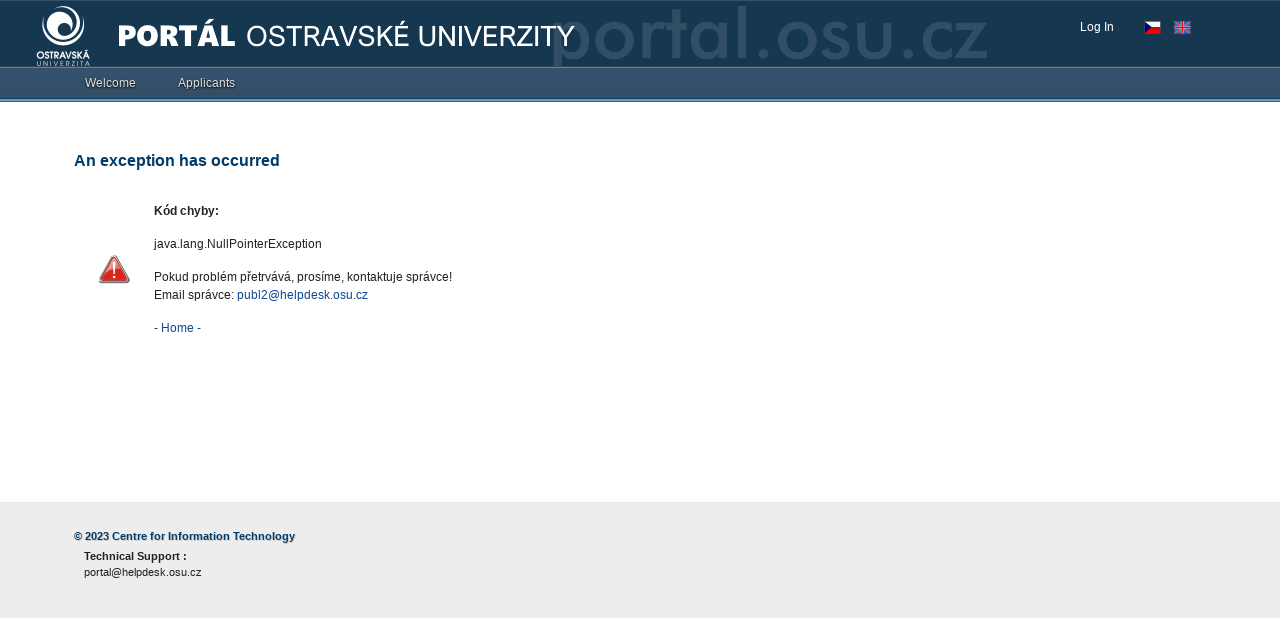

--- FILE ---
content_type: application/x-javascript
request_url: https://portal.osu.cz/dojo/v1.17/dijit/form/_ComboBoxMenuMixin.js
body_size: 2581
content:
//>>built
define("dijit/form/_ComboBoxMenuMixin",["dojo/_base/array","dojo/_base/declare","dojo/dom-attr","dojo/has","dojo/i18n","dojo/i18n!./nls/ComboBox"],function(_1,_2,_3,_4,_5){var _6=_2("dijit.form._ComboBoxMenuMixin"+(_4("dojo-bidi")?"_NoBidi":""),null,{_messages:null,postMixInProperties:function(){this.inherited(arguments);this._messages=_5.getLocalization("dijit.form","ComboBox",this.lang);},buildRendering:function(){this.inherited(arguments);this.previousButton.innerHTML=this._messages["previousMessage"];this.nextButton.innerHTML=this._messages["nextMessage"];},_setValueAttr:function(_7){this._set("value",_7);this.onChange(_7);},onClick:function(_8){if(_8==this.previousButton){this._setSelectedAttr(null);this.onPage(-1);}else{if(_8==this.nextButton){this._setSelectedAttr(null);this.onPage(1);}else{this.onChange(_8);}}},onChange:function(){},onPage:function(){},onClose:function(){this._setSelectedAttr(null);},_createOption:function(_9,_a){var _b=this._createMenuItem();var _c=_a(_9);if(_c.html){_b.innerHTML=_c.label;}else{_b.appendChild(_b.ownerDocument.createTextNode(_c.label));}if(_b.innerHTML==""){_b.innerHTML="&#160;";}return _b;},createOptions:function(_d,_e,_f){this.items=_d;this.previousButton.style.display=(_e.start==0)?"none":"";_3.set(this.previousButton,"id",this.id+"_prev");_1.forEach(_d,function(_10,i){var _11=this._createOption(_10,_f);_11.setAttribute("item",i);_3.set(_11,"id",this.id+i);this.nextButton.parentNode.insertBefore(_11,this.nextButton);},this);var _12=false;if(_d.total&&!_d.total.then&&_d.total!=-1){if((_e.start+_e.count)<_d.total){_12=true;}else{if((_e.start+_e.count)>_d.total&&_e.count==_d.length){_12=true;}}}else{if(_e.count==_d.length){_12=true;}}this.nextButton.style.display=_12?"":"none";_3.set(this.nextButton,"id",this.id+"_next");},clearResultList:function(){var _13=this.containerNode;while(_13.childNodes.length>2){_13.removeChild(_13.childNodes[_13.childNodes.length-2]);}this._setSelectedAttr(null);},highlightFirstOption:function(){this.selectFirstNode();},highlightLastOption:function(){this.selectLastNode();},selectFirstNode:function(){this.inherited(arguments);if(this.getHighlightedOption()==this.previousButton){this.selectNextNode();}},selectLastNode:function(){this.inherited(arguments);if(this.getHighlightedOption()==this.nextButton){this.selectPreviousNode();}},getHighlightedOption:function(){return this.selected;}});if(_4("dojo-bidi")){_6=_2("dijit.form._ComboBoxMenuMixin",_6,{_createOption:function(){var _14=this.inherited(arguments);this.applyTextDir(_14);return _14;}});}return _6;});

--- FILE ---
content_type: application/x-javascript
request_url: https://portal.osu.cz/dojo/v1.17/dojo/NodeList-manipulate.js
body_size: 3945
content:
/*
	Copyright (c) 2004-2016, The JS Foundation All Rights Reserved.
	Available via Academic Free License >= 2.1 OR the modified BSD license.
	see: http://dojotoolkit.org/license for details
*/

//>>built
define("dojo/NodeList-manipulate",["./query","./_base/lang","./_base/array","./dom-construct","./dom-attr","./NodeList-dom"],function(_1,_2,_3,_4,_5){var _6=_1.NodeList;function _7(_8){while(_8.childNodes[0]&&_8.childNodes[0].nodeType==1){_8=_8.childNodes[0];}return _8;};function _9(_a,_b){if(typeof _a=="string"){_a=_4.toDom(_a,(_b&&_b.ownerDocument));if(_a.nodeType==11){_a=_a.childNodes[0];}}else{if(_a.nodeType==1&&_a.parentNode){_a=_a.cloneNode(false);}}return _a;};_2.extend(_6,{_placeMultiple:function(_c,_d){var _e=typeof _c=="string"||_c.nodeType?_1(_c):_c;var _f=[];for(var i=0;i<_e.length;i++){var _10=_e[i];var _11=this.length;for(var j=_11-1,_12;_12=this[j];j--){if(i>0){_12=this._cloneNode(_12);_f.unshift(_12);}if(j==_11-1){_4.place(_12,_10,_d);}else{_10.parentNode.insertBefore(_12,_10);}_10=_12;}}if(_f.length){_f.unshift(0);_f.unshift(this.length-1);Array.prototype.splice.apply(this,_f);}return this;},innerHTML:function(_13){if(arguments.length){return this.addContent(_13,"only");}else{return this[0].innerHTML;}},text:function(_14){if(arguments.length){for(var i=0,_15;_15=this[i];i++){if(_15.nodeType==1){_5.set(_15,"textContent",_14);}}return this;}else{var _16="";for(i=0;_15=this[i];i++){_16+=_5.get(_15,"textContent");}return _16;}},val:function(_17){if(arguments.length){var _18=_2.isArray(_17);for(var _19=0,_1a;_1a=this[_19];_19++){var _1b=_1a.nodeName.toUpperCase();var _1c=_1a.type;var _1d=_18?_17[_19]:_17;if(_1b=="SELECT"){var _1e=_1a.options;for(var i=0;i<_1e.length;i++){var opt=_1e[i];if(_1a.multiple){opt.selected=(_3.indexOf(_17,opt.value)!=-1);}else{opt.selected=(opt.value==_1d);}}}else{if(_1c=="checkbox"||_1c=="radio"){_1a.checked=(_1a.value==_1d);}else{_1a.value=_1d;}}}return this;}else{_1a=this[0];if(!_1a||_1a.nodeType!=1){return undefined;}_17=_1a.value||"";if(_1a.nodeName.toUpperCase()=="SELECT"&&_1a.multiple){_17=[];_1e=_1a.options;for(i=0;i<_1e.length;i++){opt=_1e[i];if(opt.selected){_17.push(opt.value);}}if(!_17.length){_17=null;}}return _17;}},append:function(_1f){return this.addContent(_1f,"last");},appendTo:function(_20){return this._placeMultiple(_20,"last");},prepend:function(_21){return this.addContent(_21,"first");},prependTo:function(_22){return this._placeMultiple(_22,"first");},after:function(_23){return this.addContent(_23,"after");},insertAfter:function(_24){return this._placeMultiple(_24,"after");},before:function(_25){return this.addContent(_25,"before");},insertBefore:function(_26){return this._placeMultiple(_26,"before");},remove:_6.prototype.orphan,wrap:function(_27){if(this[0]){_27=_9(_27,this[0]);for(var i=0,_28;_28=this[i];i++){var _29=this._cloneNode(_27);if(_28.parentNode){_28.parentNode.replaceChild(_29,_28);}var _2a=_7(_29);_2a.appendChild(_28);}}return this;},wrapAll:function(_2b){if(this[0]){_2b=_9(_2b,this[0]);this[0].parentNode.replaceChild(_2b,this[0]);var _2c=_7(_2b);for(var i=0,_2d;_2d=this[i];i++){_2c.appendChild(_2d);}}return this;},wrapInner:function(_2e){if(this[0]){_2e=_9(_2e,this[0]);for(var i=0;i<this.length;i++){var _2f=this._cloneNode(_2e);this._wrap(_2._toArray(this[i].childNodes),null,this._NodeListCtor).wrapAll(_2f);}}return this;},replaceWith:function(_30){_30=this._normalize(_30,this[0]);for(var i=0,_31;_31=this[i];i++){this._place(_30,_31,"before",i>0);_31.parentNode.removeChild(_31);}return this;},replaceAll:function(_32){var nl=_1(_32);var _33=this._normalize(this,this[0]);for(var i=0,_34;_34=nl[i];i++){this._place(_33,_34,"before",i>0);_34.parentNode.removeChild(_34);}return this;},clone:function(){var ary=[];for(var i=0;i<this.length;i++){ary.push(this._cloneNode(this[i]));}return this._wrap(ary,this,this._NodeListCtor);}});if(!_6.prototype.html){_6.prototype.html=_6.prototype.innerHTML;}return _6;});